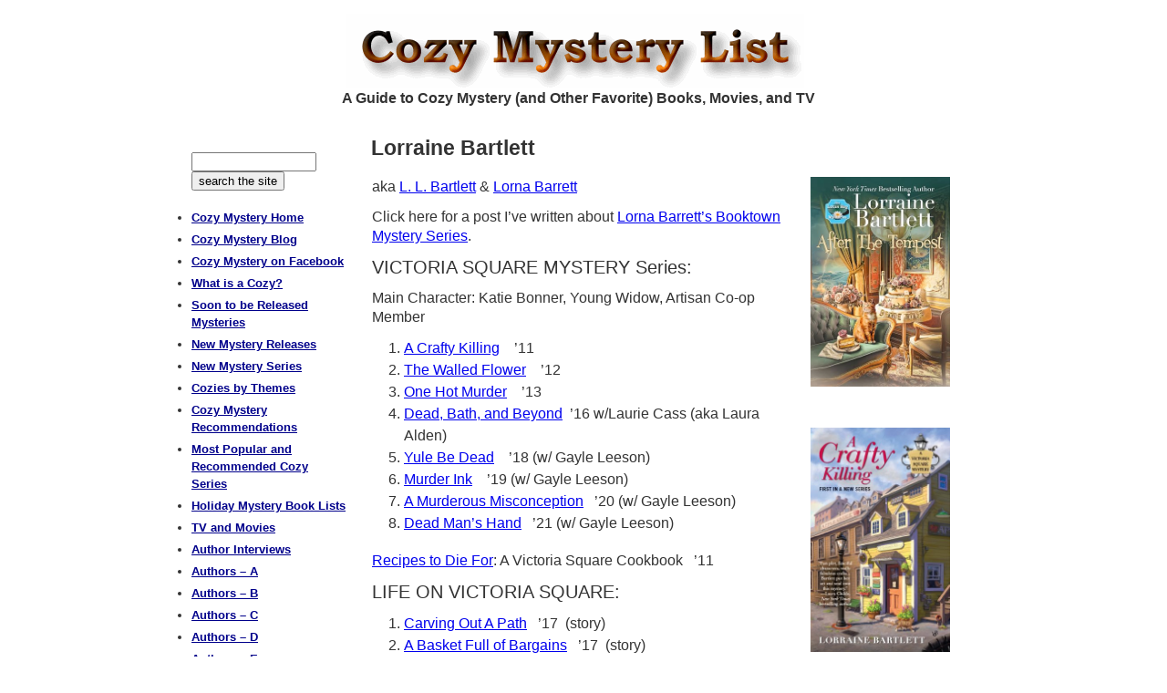

--- FILE ---
content_type: text/html; charset=UTF-8
request_url: https://cozy-mystery.com/lorraine-bartlett.html
body_size: 12842
content:
<!DOCTYPE html>
<html lang="en-US">
<head >
<meta charset="UTF-8" />
<meta name="description" content="Lorraine Bartlett (aka Lorna Barrett &amp;  L. L. Bartlett)  - bibliography / chronological book list and series" />
<meta name="keywords" content="cozy, cozy mystery, cozy mysteries, lorna barrett book, lorna barrett books, lorna barrett series, lorna barrett book list, lorna barrett bibliography, lorna barrett chronological, lorna barrett mystery, lorna barrett mysteries, lorna barrett mystery book, lorna barrett mystery books, booktown book, booktown books, booktown series, booktown book list, booktown bibliography, booktown chronological, booktown mysteries, booktown mystery, booktown mystery book, booktown mystery books, l.l. bartlett book, l.l. bartlett books, l.l. bartlett series, l.l. bartlett book list, l.l. bartlett bibliography, l.l. bartlett chronological, l.l. bartlett mystery, l.l. bartlett mysteries, l.l. bartlett mystery book, l.l. bartlett mystery books, jeff resnick book, jeff resnick books, jeff resnick series, jeff resnick book list, jeff resnick bibliography, jeff resnick chronological, jeff resnick mysteries, jeff resnick mystery, jeff resnick mystery book, jeff resnick mystery books, victoria square book, victoria square books, victoria square series, victoria square book list, victoria square bibliography, victoria square chronological, victoria square mystery, victoria square mysteries, victoria square mystery book, victoria square mystery books, tales of telenia book, tales of telenia books, tales of telenia series, tales of telenia book list, tales of telenia bibliography, tales of telenia chronological, tales of telenia mystery, tales of telenia mysteries, tales of telenia mystery book, tales of telenia mystery books, amanda shelton book, amanda shelton books, amanda shelton series, amanda shelton book list, amanda shelton bibliography, amanda shelton chronological, amanda shelton mysteries, amanda shelton mystery, amanda shelton mystery book, amanda shelton mystery books, lotus bay book, lotus bay books, lotus bay series, lotus bay book list, lotus bay bibliography, lotus bay chronological, lotus bay mystery, lotus bay mysteries, lotus bay mystery book, lotus bay mystery books, kathy grant book, kathy grant books, kathy grant series, kathy grant book list, kathy grant bibliography, kathy grant chronological, kathy grant mysteries, kathy grant mystery, kathy grant mystery book, kathy grant mystery books, tori cannon book, tori cannon books, tori cannon series, tori cannon book list, tori cannon bibliography, tori cannon chronological, tori cannon mystery, tori cannon mysteries, tori cannon mystery book, tori cannon mystery books, lorraine bartlett book, lorraine bartlett books, lorraine bartlett series, lorraine bartlett book list, lorraine bartlett bibliography, lorraine bartlett chronological, lorraine bartlett mystery, lorraine bartlett mysteries, lorraine bartlett mystery book, lorraine bartlett mystery books" />
<meta name="viewport" content="width=device-width, initial-scale=1" />
<meta name="viewport" content="width=device-width, initial-scale=1.0" id="dynamik-viewport"/>
<title>Lorraine Bartlett | Cozy Mystery List</title>
<meta name='robots' content='max-image-preview:large' />
	<style>img:is([sizes="auto" i], [sizes^="auto," i]) { contain-intrinsic-size: 3000px 1500px }</style>
	<link rel='dns-prefetch' href='//stats.wp.com' />
<link rel="alternate" type="application/rss+xml" title="Cozy Mystery List &raquo; Feed" href="https://cozy-mystery.com/feed/" />
<link rel="alternate" type="application/rss+xml" title="Cozy Mystery List &raquo; Comments Feed" href="https://cozy-mystery.com/comments/feed/" />
<link rel="canonical" href="https://cozy-mystery.com/lorraine-bartlett.html" />
<script type="text/javascript">
/* <![CDATA[ */
window._wpemojiSettings = {"baseUrl":"https:\/\/s.w.org\/images\/core\/emoji\/16.0.1\/72x72\/","ext":".png","svgUrl":"https:\/\/s.w.org\/images\/core\/emoji\/16.0.1\/svg\/","svgExt":".svg","source":{"concatemoji":"https:\/\/cozy-mystery.com\/wp-includes\/js\/wp-emoji-release.min.js?ver=6.8.3"}};
/*! This file is auto-generated */
!function(s,n){var o,i,e;function c(e){try{var t={supportTests:e,timestamp:(new Date).valueOf()};sessionStorage.setItem(o,JSON.stringify(t))}catch(e){}}function p(e,t,n){e.clearRect(0,0,e.canvas.width,e.canvas.height),e.fillText(t,0,0);var t=new Uint32Array(e.getImageData(0,0,e.canvas.width,e.canvas.height).data),a=(e.clearRect(0,0,e.canvas.width,e.canvas.height),e.fillText(n,0,0),new Uint32Array(e.getImageData(0,0,e.canvas.width,e.canvas.height).data));return t.every(function(e,t){return e===a[t]})}function u(e,t){e.clearRect(0,0,e.canvas.width,e.canvas.height),e.fillText(t,0,0);for(var n=e.getImageData(16,16,1,1),a=0;a<n.data.length;a++)if(0!==n.data[a])return!1;return!0}function f(e,t,n,a){switch(t){case"flag":return n(e,"\ud83c\udff3\ufe0f\u200d\u26a7\ufe0f","\ud83c\udff3\ufe0f\u200b\u26a7\ufe0f")?!1:!n(e,"\ud83c\udde8\ud83c\uddf6","\ud83c\udde8\u200b\ud83c\uddf6")&&!n(e,"\ud83c\udff4\udb40\udc67\udb40\udc62\udb40\udc65\udb40\udc6e\udb40\udc67\udb40\udc7f","\ud83c\udff4\u200b\udb40\udc67\u200b\udb40\udc62\u200b\udb40\udc65\u200b\udb40\udc6e\u200b\udb40\udc67\u200b\udb40\udc7f");case"emoji":return!a(e,"\ud83e\udedf")}return!1}function g(e,t,n,a){var r="undefined"!=typeof WorkerGlobalScope&&self instanceof WorkerGlobalScope?new OffscreenCanvas(300,150):s.createElement("canvas"),o=r.getContext("2d",{willReadFrequently:!0}),i=(o.textBaseline="top",o.font="600 32px Arial",{});return e.forEach(function(e){i[e]=t(o,e,n,a)}),i}function t(e){var t=s.createElement("script");t.src=e,t.defer=!0,s.head.appendChild(t)}"undefined"!=typeof Promise&&(o="wpEmojiSettingsSupports",i=["flag","emoji"],n.supports={everything:!0,everythingExceptFlag:!0},e=new Promise(function(e){s.addEventListener("DOMContentLoaded",e,{once:!0})}),new Promise(function(t){var n=function(){try{var e=JSON.parse(sessionStorage.getItem(o));if("object"==typeof e&&"number"==typeof e.timestamp&&(new Date).valueOf()<e.timestamp+604800&&"object"==typeof e.supportTests)return e.supportTests}catch(e){}return null}();if(!n){if("undefined"!=typeof Worker&&"undefined"!=typeof OffscreenCanvas&&"undefined"!=typeof URL&&URL.createObjectURL&&"undefined"!=typeof Blob)try{var e="postMessage("+g.toString()+"("+[JSON.stringify(i),f.toString(),p.toString(),u.toString()].join(",")+"));",a=new Blob([e],{type:"text/javascript"}),r=new Worker(URL.createObjectURL(a),{name:"wpTestEmojiSupports"});return void(r.onmessage=function(e){c(n=e.data),r.terminate(),t(n)})}catch(e){}c(n=g(i,f,p,u))}t(n)}).then(function(e){for(var t in e)n.supports[t]=e[t],n.supports.everything=n.supports.everything&&n.supports[t],"flag"!==t&&(n.supports.everythingExceptFlag=n.supports.everythingExceptFlag&&n.supports[t]);n.supports.everythingExceptFlag=n.supports.everythingExceptFlag&&!n.supports.flag,n.DOMReady=!1,n.readyCallback=function(){n.DOMReady=!0}}).then(function(){return e}).then(function(){var e;n.supports.everything||(n.readyCallback(),(e=n.source||{}).concatemoji?t(e.concatemoji):e.wpemoji&&e.twemoji&&(t(e.twemoji),t(e.wpemoji)))}))}((window,document),window._wpemojiSettings);
/* ]]> */
</script>

<link rel='stylesheet' id='dynamik_minified_stylesheet-css' href='https://cozy-mystery.com/wp-content/uploads/dynamik-gen/theme/dynamik-min.css?ver=1760035530' type='text/css' media='all' />
<style id='wp-emoji-styles-inline-css' type='text/css'>

	img.wp-smiley, img.emoji {
		display: inline !important;
		border: none !important;
		box-shadow: none !important;
		height: 1em !important;
		width: 1em !important;
		margin: 0 0.07em !important;
		vertical-align: -0.1em !important;
		background: none !important;
		padding: 0 !important;
	}
</style>
<link rel='stylesheet' id='wp-block-library-css' href='https://cozy-mystery.com/wp-includes/css/dist/block-library/style.min.css?ver=6.8.3' type='text/css' media='all' />
<style id='classic-theme-styles-inline-css' type='text/css'>
/*! This file is auto-generated */
.wp-block-button__link{color:#fff;background-color:#32373c;border-radius:9999px;box-shadow:none;text-decoration:none;padding:calc(.667em + 2px) calc(1.333em + 2px);font-size:1.125em}.wp-block-file__button{background:#32373c;color:#fff;text-decoration:none}
</style>
<link rel='stylesheet' id='mediaelement-css' href='https://cozy-mystery.com/wp-includes/js/mediaelement/mediaelementplayer-legacy.min.css?ver=4.2.17' type='text/css' media='all' />
<link rel='stylesheet' id='wp-mediaelement-css' href='https://cozy-mystery.com/wp-includes/js/mediaelement/wp-mediaelement.min.css?ver=6.8.3' type='text/css' media='all' />
<style id='jetpack-sharing-buttons-style-inline-css' type='text/css'>
.jetpack-sharing-buttons__services-list{display:flex;flex-direction:row;flex-wrap:wrap;gap:0;list-style-type:none;margin:5px;padding:0}.jetpack-sharing-buttons__services-list.has-small-icon-size{font-size:12px}.jetpack-sharing-buttons__services-list.has-normal-icon-size{font-size:16px}.jetpack-sharing-buttons__services-list.has-large-icon-size{font-size:24px}.jetpack-sharing-buttons__services-list.has-huge-icon-size{font-size:36px}@media print{.jetpack-sharing-buttons__services-list{display:none!important}}.editor-styles-wrapper .wp-block-jetpack-sharing-buttons{gap:0;padding-inline-start:0}ul.jetpack-sharing-buttons__services-list.has-background{padding:1.25em 2.375em}
</style>
<style id='global-styles-inline-css' type='text/css'>
:root{--wp--preset--aspect-ratio--square: 1;--wp--preset--aspect-ratio--4-3: 4/3;--wp--preset--aspect-ratio--3-4: 3/4;--wp--preset--aspect-ratio--3-2: 3/2;--wp--preset--aspect-ratio--2-3: 2/3;--wp--preset--aspect-ratio--16-9: 16/9;--wp--preset--aspect-ratio--9-16: 9/16;--wp--preset--color--black: #000000;--wp--preset--color--cyan-bluish-gray: #abb8c3;--wp--preset--color--white: #ffffff;--wp--preset--color--pale-pink: #f78da7;--wp--preset--color--vivid-red: #cf2e2e;--wp--preset--color--luminous-vivid-orange: #ff6900;--wp--preset--color--luminous-vivid-amber: #fcb900;--wp--preset--color--light-green-cyan: #7bdcb5;--wp--preset--color--vivid-green-cyan: #00d084;--wp--preset--color--pale-cyan-blue: #8ed1fc;--wp--preset--color--vivid-cyan-blue: #0693e3;--wp--preset--color--vivid-purple: #9b51e0;--wp--preset--gradient--vivid-cyan-blue-to-vivid-purple: linear-gradient(135deg,rgba(6,147,227,1) 0%,rgb(155,81,224) 100%);--wp--preset--gradient--light-green-cyan-to-vivid-green-cyan: linear-gradient(135deg,rgb(122,220,180) 0%,rgb(0,208,130) 100%);--wp--preset--gradient--luminous-vivid-amber-to-luminous-vivid-orange: linear-gradient(135deg,rgba(252,185,0,1) 0%,rgba(255,105,0,1) 100%);--wp--preset--gradient--luminous-vivid-orange-to-vivid-red: linear-gradient(135deg,rgba(255,105,0,1) 0%,rgb(207,46,46) 100%);--wp--preset--gradient--very-light-gray-to-cyan-bluish-gray: linear-gradient(135deg,rgb(238,238,238) 0%,rgb(169,184,195) 100%);--wp--preset--gradient--cool-to-warm-spectrum: linear-gradient(135deg,rgb(74,234,220) 0%,rgb(151,120,209) 20%,rgb(207,42,186) 40%,rgb(238,44,130) 60%,rgb(251,105,98) 80%,rgb(254,248,76) 100%);--wp--preset--gradient--blush-light-purple: linear-gradient(135deg,rgb(255,206,236) 0%,rgb(152,150,240) 100%);--wp--preset--gradient--blush-bordeaux: linear-gradient(135deg,rgb(254,205,165) 0%,rgb(254,45,45) 50%,rgb(107,0,62) 100%);--wp--preset--gradient--luminous-dusk: linear-gradient(135deg,rgb(255,203,112) 0%,rgb(199,81,192) 50%,rgb(65,88,208) 100%);--wp--preset--gradient--pale-ocean: linear-gradient(135deg,rgb(255,245,203) 0%,rgb(182,227,212) 50%,rgb(51,167,181) 100%);--wp--preset--gradient--electric-grass: linear-gradient(135deg,rgb(202,248,128) 0%,rgb(113,206,126) 100%);--wp--preset--gradient--midnight: linear-gradient(135deg,rgb(2,3,129) 0%,rgb(40,116,252) 100%);--wp--preset--font-size--small: 13px;--wp--preset--font-size--medium: 20px;--wp--preset--font-size--large: 36px;--wp--preset--font-size--x-large: 42px;--wp--preset--spacing--20: 0.44rem;--wp--preset--spacing--30: 0.67rem;--wp--preset--spacing--40: 1rem;--wp--preset--spacing--50: 1.5rem;--wp--preset--spacing--60: 2.25rem;--wp--preset--spacing--70: 3.38rem;--wp--preset--spacing--80: 5.06rem;--wp--preset--shadow--natural: 6px 6px 9px rgba(0, 0, 0, 0.2);--wp--preset--shadow--deep: 12px 12px 50px rgba(0, 0, 0, 0.4);--wp--preset--shadow--sharp: 6px 6px 0px rgba(0, 0, 0, 0.2);--wp--preset--shadow--outlined: 6px 6px 0px -3px rgba(255, 255, 255, 1), 6px 6px rgba(0, 0, 0, 1);--wp--preset--shadow--crisp: 6px 6px 0px rgba(0, 0, 0, 1);}:where(.is-layout-flex){gap: 0.5em;}:where(.is-layout-grid){gap: 0.5em;}body .is-layout-flex{display: flex;}.is-layout-flex{flex-wrap: wrap;align-items: center;}.is-layout-flex > :is(*, div){margin: 0;}body .is-layout-grid{display: grid;}.is-layout-grid > :is(*, div){margin: 0;}:where(.wp-block-columns.is-layout-flex){gap: 2em;}:where(.wp-block-columns.is-layout-grid){gap: 2em;}:where(.wp-block-post-template.is-layout-flex){gap: 1.25em;}:where(.wp-block-post-template.is-layout-grid){gap: 1.25em;}.has-black-color{color: var(--wp--preset--color--black) !important;}.has-cyan-bluish-gray-color{color: var(--wp--preset--color--cyan-bluish-gray) !important;}.has-white-color{color: var(--wp--preset--color--white) !important;}.has-pale-pink-color{color: var(--wp--preset--color--pale-pink) !important;}.has-vivid-red-color{color: var(--wp--preset--color--vivid-red) !important;}.has-luminous-vivid-orange-color{color: var(--wp--preset--color--luminous-vivid-orange) !important;}.has-luminous-vivid-amber-color{color: var(--wp--preset--color--luminous-vivid-amber) !important;}.has-light-green-cyan-color{color: var(--wp--preset--color--light-green-cyan) !important;}.has-vivid-green-cyan-color{color: var(--wp--preset--color--vivid-green-cyan) !important;}.has-pale-cyan-blue-color{color: var(--wp--preset--color--pale-cyan-blue) !important;}.has-vivid-cyan-blue-color{color: var(--wp--preset--color--vivid-cyan-blue) !important;}.has-vivid-purple-color{color: var(--wp--preset--color--vivid-purple) !important;}.has-black-background-color{background-color: var(--wp--preset--color--black) !important;}.has-cyan-bluish-gray-background-color{background-color: var(--wp--preset--color--cyan-bluish-gray) !important;}.has-white-background-color{background-color: var(--wp--preset--color--white) !important;}.has-pale-pink-background-color{background-color: var(--wp--preset--color--pale-pink) !important;}.has-vivid-red-background-color{background-color: var(--wp--preset--color--vivid-red) !important;}.has-luminous-vivid-orange-background-color{background-color: var(--wp--preset--color--luminous-vivid-orange) !important;}.has-luminous-vivid-amber-background-color{background-color: var(--wp--preset--color--luminous-vivid-amber) !important;}.has-light-green-cyan-background-color{background-color: var(--wp--preset--color--light-green-cyan) !important;}.has-vivid-green-cyan-background-color{background-color: var(--wp--preset--color--vivid-green-cyan) !important;}.has-pale-cyan-blue-background-color{background-color: var(--wp--preset--color--pale-cyan-blue) !important;}.has-vivid-cyan-blue-background-color{background-color: var(--wp--preset--color--vivid-cyan-blue) !important;}.has-vivid-purple-background-color{background-color: var(--wp--preset--color--vivid-purple) !important;}.has-black-border-color{border-color: var(--wp--preset--color--black) !important;}.has-cyan-bluish-gray-border-color{border-color: var(--wp--preset--color--cyan-bluish-gray) !important;}.has-white-border-color{border-color: var(--wp--preset--color--white) !important;}.has-pale-pink-border-color{border-color: var(--wp--preset--color--pale-pink) !important;}.has-vivid-red-border-color{border-color: var(--wp--preset--color--vivid-red) !important;}.has-luminous-vivid-orange-border-color{border-color: var(--wp--preset--color--luminous-vivid-orange) !important;}.has-luminous-vivid-amber-border-color{border-color: var(--wp--preset--color--luminous-vivid-amber) !important;}.has-light-green-cyan-border-color{border-color: var(--wp--preset--color--light-green-cyan) !important;}.has-vivid-green-cyan-border-color{border-color: var(--wp--preset--color--vivid-green-cyan) !important;}.has-pale-cyan-blue-border-color{border-color: var(--wp--preset--color--pale-cyan-blue) !important;}.has-vivid-cyan-blue-border-color{border-color: var(--wp--preset--color--vivid-cyan-blue) !important;}.has-vivid-purple-border-color{border-color: var(--wp--preset--color--vivid-purple) !important;}.has-vivid-cyan-blue-to-vivid-purple-gradient-background{background: var(--wp--preset--gradient--vivid-cyan-blue-to-vivid-purple) !important;}.has-light-green-cyan-to-vivid-green-cyan-gradient-background{background: var(--wp--preset--gradient--light-green-cyan-to-vivid-green-cyan) !important;}.has-luminous-vivid-amber-to-luminous-vivid-orange-gradient-background{background: var(--wp--preset--gradient--luminous-vivid-amber-to-luminous-vivid-orange) !important;}.has-luminous-vivid-orange-to-vivid-red-gradient-background{background: var(--wp--preset--gradient--luminous-vivid-orange-to-vivid-red) !important;}.has-very-light-gray-to-cyan-bluish-gray-gradient-background{background: var(--wp--preset--gradient--very-light-gray-to-cyan-bluish-gray) !important;}.has-cool-to-warm-spectrum-gradient-background{background: var(--wp--preset--gradient--cool-to-warm-spectrum) !important;}.has-blush-light-purple-gradient-background{background: var(--wp--preset--gradient--blush-light-purple) !important;}.has-blush-bordeaux-gradient-background{background: var(--wp--preset--gradient--blush-bordeaux) !important;}.has-luminous-dusk-gradient-background{background: var(--wp--preset--gradient--luminous-dusk) !important;}.has-pale-ocean-gradient-background{background: var(--wp--preset--gradient--pale-ocean) !important;}.has-electric-grass-gradient-background{background: var(--wp--preset--gradient--electric-grass) !important;}.has-midnight-gradient-background{background: var(--wp--preset--gradient--midnight) !important;}.has-small-font-size{font-size: var(--wp--preset--font-size--small) !important;}.has-medium-font-size{font-size: var(--wp--preset--font-size--medium) !important;}.has-large-font-size{font-size: var(--wp--preset--font-size--large) !important;}.has-x-large-font-size{font-size: var(--wp--preset--font-size--x-large) !important;}
:where(.wp-block-post-template.is-layout-flex){gap: 1.25em;}:where(.wp-block-post-template.is-layout-grid){gap: 1.25em;}
:where(.wp-block-columns.is-layout-flex){gap: 2em;}:where(.wp-block-columns.is-layout-grid){gap: 2em;}
:root :where(.wp-block-pullquote){font-size: 1.5em;line-height: 1.6;}
</style>
<link rel='stylesheet' id='hamburger.css-css' href='https://cozy-mystery.com/wp-content/plugins/wp-responsive-menu/assets/css/wpr-hamburger.css?ver=3.2.1' type='text/css' media='all' />
<link rel='stylesheet' id='wprmenu.css-css' href='https://cozy-mystery.com/wp-content/plugins/wp-responsive-menu/assets/css/wprmenu.css?ver=3.2.1' type='text/css' media='all' />
<style id='wprmenu.css-inline-css' type='text/css'>
@media only screen and ( max-width: 850px ) {html body div.wprm-wrapper {overflow: scroll;}html body div.wprm-overlay{ background: rgb(0,0,0) }#wprmenu_bar {background-image: url();background-size: cover ;background-repeat: repeat;}#wprmenu_bar {background-color: #0D0D0D;}html body div#mg-wprm-wrap .wpr_submit .icon.icon-search {color: #FFFFFF;}#wprmenu_bar .menu_title,#wprmenu_bar .wprmenu_icon_menu,#wprmenu_bar .menu_title a {color: #F2F2F2;}#wprmenu_bar .menu_title a {font-size: 16px;font-weight: normal;}#mg-wprm-wrap li.menu-item a {font-size: 14px;text-transform: uppercase;font-weight: bold;}#mg-wprm-wrap li.menu-item-has-children ul.sub-menu a {font-size: 15px;text-transform: uppercase;font-weight: bold;}#mg-wprm-wrap li.current-menu-item > a {background: #d53f3f;}#mg-wprm-wrap li.current-menu-item > a,#mg-wprm-wrap li.current-menu-item span.wprmenu_icon{color: #FFFFFF !important;}#mg-wprm-wrap {background-color: #2E2E2E;}.cbp-spmenu-push-toright,.cbp-spmenu-push-toright .mm-slideout {left: 50% ;}.cbp-spmenu-push-toleft {left: -50% ;}#mg-wprm-wrap.cbp-spmenu-right,#mg-wprm-wrap.cbp-spmenu-left,#mg-wprm-wrap.cbp-spmenu-right.custom,#mg-wprm-wrap.cbp-spmenu-left.custom,.cbp-spmenu-vertical {width: 50%;max-width: 400px;}#mg-wprm-wrap ul#wprmenu_menu_ul li.menu-item a,div#mg-wprm-wrap ul li span.wprmenu_icon {color: #ffffff;}#mg-wprm-wrap ul#wprmenu_menu_ul li.menu-item:valid ~ a{color: #FFFFFF;}#mg-wprm-wrap ul#wprmenu_menu_ul li.menu-item a:hover {background: #d53f3f;color: #ffffff !important;}div#mg-wprm-wrap ul>li:hover>span.wprmenu_icon {color: #ffffff !important;}.wprmenu_bar .hamburger-inner,.wprmenu_bar .hamburger-inner::before,.wprmenu_bar .hamburger-inner::after {background: #FFFFFF;}.wprmenu_bar .hamburger:hover .hamburger-inner,.wprmenu_bar .hamburger:hover .hamburger-inner::before,.wprmenu_bar .hamburger:hover .hamburger-inner::after {background: #FFFFFF;}div.wprmenu_bar div.hamburger{padding-right: 6px !important;}#wprmenu_menu.left {width:50%;left: -50%;right: auto;}#wprmenu_menu.right {width:50%;right: -50%;left: auto;}html body div#wprmenu_bar {height : 42px;}#mg-wprm-wrap.cbp-spmenu-left,#mg-wprm-wrap.cbp-spmenu-right,#mg-widgetmenu-wrap.cbp-spmenu-widget-left,#mg-widgetmenu-wrap.cbp-spmenu-widget-right {top: 42px !important;}.wprmenu_bar .hamburger {float: left;}.wprmenu_bar #custom_menu_icon.hamburger {top: 0px;left: 0px;float: left !important;background-color: #CCCCCC;}.wpr_custom_menu #custom_menu_icon {display: block;}html { padding-top: 42px !important; }#wprmenu_bar,#mg-wprm-wrap { display: block; }div#wpadminbar { position: fixed; }}
</style>
<link rel='stylesheet' id='wpr_icons-css' href='https://cozy-mystery.com/wp-content/plugins/wp-responsive-menu/inc/assets/icons/wpr-icons.css?ver=3.2.1' type='text/css' media='all' />
<script type="text/javascript" src="https://cozy-mystery.com/wp-includes/js/jquery/jquery.min.js?ver=3.7.1" id="jquery-core-js"></script>
<script type="text/javascript" src="https://cozy-mystery.com/wp-includes/js/jquery/jquery-migrate.min.js?ver=3.4.1" id="jquery-migrate-js"></script>
<script type="text/javascript" src="https://cozy-mystery.com/wp-content/plugins/wp-responsive-menu/assets/js/modernizr.custom.js?ver=3.2.1" id="modernizr-js"></script>
<script type="text/javascript" src="https://cozy-mystery.com/wp-content/plugins/wp-responsive-menu/assets/js/touchSwipe.js?ver=3.2.1" id="touchSwipe-js"></script>
<script type="text/javascript" id="wprmenu.js-js-extra">
/* <![CDATA[ */
var wprmenu = {"zooming":"yes","from_width":"850","push_width":"400","menu_width":"50","parent_click":"yes","swipe":"no","enable_overlay":"1","wprmenuDemoId":""};
/* ]]> */
</script>
<script type="text/javascript" src="https://cozy-mystery.com/wp-content/plugins/wp-responsive-menu/assets/js/wprmenu.js?ver=3.2.1" id="wprmenu.js-js"></script>
<link rel="https://api.w.org/" href="https://cozy-mystery.com/wp-json/" /><link rel="alternate" title="JSON" type="application/json" href="https://cozy-mystery.com/wp-json/wp/v2/pages/700" /><link rel="EditURI" type="application/rsd+xml" title="RSD" href="https://cozy-mystery.com/xmlrpc.php?rsd" />
<link rel="alternate" title="oEmbed (JSON)" type="application/json+oembed" href="https://cozy-mystery.com/wp-json/oembed/1.0/embed?url=https%3A%2F%2Fcozy-mystery.com%2Florraine-bartlett.html" />
<link rel="alternate" title="oEmbed (XML)" type="text/xml+oembed" href="https://cozy-mystery.com/wp-json/oembed/1.0/embed?url=https%3A%2F%2Fcozy-mystery.com%2Florraine-bartlett.html&#038;format=xml" />
	<style>img#wpstats{display:none}</style>
		<link rel="icon" href="https://cozy-mystery.com/wp-content/uploads/dynamik-gen/theme/images/favicon.ico" />
<meta name="msapplication-config" content="none"/>
<!-- Global site tag (gtag.js) - Google Analytics -->
<script async src="https://www.googletagmanager.com/gtag/js?id=UA-435499-11"></script>
<script>
  window.dataLayer = window.dataLayer || [];
  function gtag(){dataLayer.push(arguments);}
  gtag('js', new Date());

  gtag('config', 'UA-435499-11');
</script>
<!-- Google tag (gtag.js) -->
<script async src="https://www.googletagmanager.com/gtag/js?id=G-0EK93Z4WMF"></script>
<script>
  window.dataLayer = window.dataLayer || [];
  function gtag(){dataLayer.push(arguments);}
  gtag('js', new Date());

  gtag('config', 'G-0EK93Z4WMF');
</script>
<script src="//inc.freefind.com/inc/ffse-overlay.min.js" async></script>		<style type="text/css" id="wp-custom-css">
			/*
You can add your own CSS here.

Click the help icon above to learn more.
*/		</style>
		</head>
<body class="wp-singular page-template-default page page-id-700 wp-theme-genesis wp-child-theme-dynamik-gen header-image header-full-width sidebar-content genesis-breadcrumbs-hidden unknown-os ie11 override" itemscope itemtype="https://schema.org/WebPage"><div class="site-container"><header class="site-header" itemscope itemtype="https://schema.org/WPHeader"><div class="wrap"><div class="title-area"><p class="site-title" itemprop="headline"><a href="https://cozy-mystery.com/">Cozy Mystery List</a></p><p class="site-description" itemprop="description">A Guide to Cozy Mystery (and Other Favorite) Books, Movies, and TV</p></div></div></header><h2 style=" margin: 0; margin-right: 12px;padding: 0px 0px 0; color: #333333; font-family: Arial, sans-serif; font-size: 16px; text-align: center; font-weight: bold;">A Guide to Cozy Mystery (and Other Favorite) Books, Movies, and TV</h2>
<div class="site-inner"><div class="content-sidebar-wrap"><main class="content"><article class="post-700 page type-page status-publish entry override" aria-label="Lorraine Bartlett" itemscope itemtype="https://schema.org/CreativeWork"><header class="entry-header"><h1 class="entry-title" itemprop="headline">Lorraine Bartlett</h1>
</header><div class="entry-content" itemprop="text"><table style="height: 0px;" width="100%" cellpadding="8">
<tbody>
<tr>
<td style="vertical-align: top;" scope="col">
<p>aka <a href="https://cozy-mystery.com/L.-L.-Bartlett.html">L. L. Bartlett</a> &amp; <a href="https://cozy-mystery.com/Lorna-Barrett.html">Lorna Barrett</a> </p>
<p>Click here for a post I’ve written about <a href="https://cozy-mystery.com/blog/lorna-barrett-booktown-mystery-series.html">Lorna Barrett&#8217;s Booktown Mystery Series</a>.</p>
<h4>VICTORIA SQUARE MYSTERY Series:</h4>
<p>Main Character: Katie Bonner, Young Widow, Artisan Co-op Member</p>
<ol>
<li><a href="http://www.amazon.com/exec/obidos/ASIN/0425239853/httpwwwmarkes-20">A Crafty Killing</a>    &#8217;11</li>
<li><a href="http://www.amazon.com/exec/obidos/ASIN/0425246167/httpwwwmarkes-20">The Walled Flower</a>    &#8217;12</li>
<li><a href="http://www.amazon.com/exec/obidos/ASIN/042525190X/httpwwwmarkes-20">One Hot Murder</a>    &#8217;13</li>
<li><a href="http://www.amazon.com/exec/obidos/ASIN/B01CZCW3K0/httpwwwmarkes-20">Dead, Bath, and Beyond</a>  ’16 w/Laurie Cass (aka Laura Alden)</li>
<li><a href="https://www.amazon.com/Yule-Dead-Victoria-Square-Mystery-ebook/dp/B07BD22MJ6/ref=as_li_ss_tl?_encoding=UTF8&amp;qid=1523116857&amp;sr=1-1&amp;linkCode=ll1&amp;tag=httpwwwmarkes-20&amp;linkId=0db08ff9922af227548550435ed72229">Yule Be Dead</a>    &#8217;18 (w/ Gayle Leeson)</li>
<li><a href="https://www.amazon.com/Murder-Victoria-Square-Mystery-Book-ebook/dp/B07QDK2DL8/ref=as_li_ss_tl?keywords=mURDER+INK+BARTLETT&amp;qid=1559328489&amp;s=digital-text&amp;sr=1-1&amp;linkCode=ll1&amp;tag=httpwwwmarkes-20&amp;linkId=a0d0a64e893706a9d7047c9cf8a76668&amp;language=en_US">Murder Ink</a>    &#8217;19 (w/ Gayle Leeson)</li>
<li><a href="https://amzn.to/33ZoRuD">A Murderous Misconception</a>   &#8217;20 (w/ Gayle Leeson)</li>
<li><a href="https://amzn.to/2JAIGCE">Dead Man&#8217;s Hand</a>   &#8217;21 (w/ Gayle Leeson)</li>
</ol>
<p><a href="http://www.amazon.com/exec/obidos/ASIN/1466293683/httpwwwmarkes-20">Recipes to Die For</a>: A Victoria Square Cookbook   &#8217;11</p>
<h4>LIFE ON VICTORIA SQUARE:</h4>
<ol>
<li><a href="https://www.amazon.com/Carving-Out-Path-Companion-Mysteries-ebook/dp/B06XFK4YRD/ref=as_li_ss_tl?s=digital-text&amp;ie=UTF8&amp;qid=1491593528&amp;sr=1-1&amp;keywords=Carving+Out+A+Path&amp;linkCode=ll1&amp;tag=httpwwwmarkes-20&amp;linkId=17bee296ec6ad750fc5c7e649756049b">Carving Out A Path</a>   &#8217;17  (story)</li>
<li><a href="https://www.amazon.com/exec/obidos/ASIN/B071R5XGQM/httpwwwmarkes-20">A Basket Full of Bargains</a>   &#8217;17  (story)</li>
<li><a href="https://www.amazon.com/Broken-Teacup-Companion-Victoria-Mysteries-ebook/dp/B0721F7SK9/ref=as_li_ss_tl?s=digital-text&amp;ie=UTF8&amp;qid=1506721208&amp;sr=1-1&amp;keywords=The+Broken+Teacup:+A+Companion+Story+of+the+Victoria+Square+Mysteries&amp;linkCode=ll1&amp;tag=httpwwwmarkes-20&amp;linkId=34fd246f6e3974fc81c6c0646571dfdb">The Broken Teacup</a>    &#8217;17 (story)</li>
<li><a href="http://amzn.to/2AKAfh5">It&#8217;s Tutu Much</a>   &#8217;18 (story)</li>
<li><a href="https://www.amazon.com/Reluctant-Bride-Life-Victoria-Square-ebook/dp/B07K5GD24Y/ref=as_li_ss_tl?s=digital-text&amp;ie=UTF8&amp;qid=1543797417&amp;sr=1-1&amp;keywords=The+Reluctant+Bride+bartlett&amp;linkCode=ll1&amp;tag=httpwwwmarkes-20&amp;linkId=006051800d52c9582b560e87d83d7022&amp;language=en_US">The Reluctant Bride</a>    &#8217;19 (story)</li>
<li><a href="https://amzn.to/31TESj3">Tea&#8217;d Off</a>   &#8217;19 (story)</li>
<li><a href="https://amzn.to/2xkjaeE">A Look Back</a>   &#8217;20 (story)</li>
</ol>
<h4>LOTUS BAY MYSTERY Series:</h4>
<p>Main Characters: Tori Cannon &amp; Kathy Grant, Best Friends, Lotus Bay</p>
<ol>
<li><a href="http://www.amazon.com/exec/obidos/ASIN/B00LZ050EA/httpwwwmarkes-20">Panty Raid</a>     &#8217;14 (prequel story to the series.)</li>
<li><a href="http://www.amazon.com/exec/obidos/ASIN/B00OWE5Q22/httpwwwmarkes-20">With Baited Breath</a>    &#8217;15</li>
<li><a href="https://www.amazon.com/Christmas-Swans-Nest-Cannon-Kathy-mysteries-ebook/dp/B01M19K1B5/ref=as_li_ss_tl?s=digital-text&amp;ie=UTF8&amp;qid=1491591971&amp;sr=1-1&amp;keywords=Christmas+at+Swans+Nest&amp;linkCode=ll1&amp;tag=httpwwwmarkes-20&amp;linkId=3b10f9451710274432431e708cfe2c08">Christmas at Swans Nest</a>    &#8217;16 (story)</li>
<li><a href="https://amzn.to/2JtzvOW">A Reel Catch</a>   &#8217;18</li>
<li><a href="https://www.amazon.com/Best-Swans-Nest-Cookbook-Mysteries-ebook/dp/B07NTDL1RG/ref=as_li_ss_tl?keywords=the+best+from+swans+nest+lorraine+bartlett&amp;qid=1551552784&amp;s=digital-text&amp;sr=1-1-fkmrnull&amp;linkCode=ll1&amp;tag=httpwwwmarkes-20&amp;linkId=19230096076863fcf3fec7549a982885&amp;language=en_US">The Best from Swans Nest</a>    &#8217;19</li>
<li><a href="https://amzn.to/3Tk2lXD">After the Tempest</a>   &#8217;25</li>
</ol>
<h4>STAND ALONES:</h4>
<p><a href="http://www.amazon.com/exec/obidos/ASIN/B003L77O3K/httpwwwmarkes-20"> We&#8217;re So Sorry, Uncle Albert</a>   &#8217;10</p>
<p><a href="http://www.amazon.com/exec/obidos/ASIN/B00OEAT0MQ/httpwwwmarkes-20">A Very Romantic Christmas</a>    &#8217;14 (non-mystery anthology with Shirley Hailstock, Kelly McClymer, &amp; Cynthia B. Pratt)</p>
<h4>COZY CHICKS KITCHEN SERIES:</h4>
<p><a href="http://www.amazon.com/exec/obidos/ASIN/1470199300/httpwwwmarkes-20">The Cozy Chicks Kitchen</a>   ’12 (by Leann Sweeney, Ellery Adams, Maggie Sefton, Lorraine Bartlett, Kate Collins, Heather Webber, &amp; Deb Baker)</p>
<p><a href="http://www.amazon.com/exec/obidos/ASIN/B014OE31SA/httpwwwmarkes-20">Tea Time with the Cozy Chicks</a>   ’15 (by Ellery Adams, Lorraine Bartlett, Duffy Brown, Kate Collins, Mary Kennedy, Mary Jane Maffini, Maggie Sefton, &amp; Leann Sweeney)</p>
<h4>Written as <a href="https://cozy-mystery.com/Lorna-Barrett.html">Lorna Barrett</a>:</h4>
<h4>BOOKTOWN MYSTERY Series:</h4>
<p>Main Characters: Tricia Miles, Owner of Haven&#8217;t Got a Clue Mystery Bookstore, Angelica Preston, Tricia&#8217;s Sister, Miss Marple, Dainty Cat, New Hampshire</p>
<ol>
<li><a href="http://www.amazon.com/exec/obidos/ASIN/0425219585/httpwwwmarkes-20" rel="nofollow">Murder is Binding</a>   &#8217;08</li>
<li><a href="http://www.amazon.com/exec/obidos/ASIN/0425226417/httpwwwmarkes-20">Bookmarked for Death</a>    &#8217;09</li>
<li><a href="http://www.amazon.com/exec/obidos/ASIN/0425231194/httpwwwmarkes-20"> Bookplate Special</a>     &#8217;09</li>
<li><a href="http://www.amazon.com/exec/obidos/ASIN/0425236013/httpwwwmarkes-20">Chapter and Hearse</a>    &#8217;10</li>
<li><a href="http://www.amazon.com/exec/obidos/ASIN/0425241866/httpwwwmarkes-20"> Sentenced to Death</a>    &#8217;11</li>
<li><a href="http://www.amazon.com/exec/obidos/ASIN/0425262731/httpwwwmarkes-20">Murder on the Half Shelf</a>    &#8217;12</li>
<li><a href="http://www.amazon.com/exec/obidos/ASIN/0425252221/httpwwwmarkes-20">Not the Killing Type</a>    &#8217;13</li>
<li><a href="http://www.amazon.com/exec/obidos/ASIN/0425252574/httpwwwmarkes-20">Book Clubbed</a>    &#8217;14</li>
<li><a href="http://www.amazon.com/exec/obidos/ASIN/B00OQS4E40/httpwwwmarkes-20"> A Fatal Chapter</a>     &#8217;15</li>
<li><a href="http://www.amazon.com/dp/B016VRFUDC/?tag=httpwwwmarkes-20">Title Wave</a>    &#8217;16</li>
<li><a href="http://www.amazon.com/exec/obidos/ASIN/B01MA58VW8/httpwwwmarkes-20">A Just Clause</a>   ’17</li>
<li><a href="http://amzn.to/2EMMEDz">Poisoned Pages</a>   &#8217;18</li>
<li><a href="https://amzn.to/2L0RL5K">A Killer Edition</a>   &#8217;19</li>
<li><a href="https://amzn.to/3jrAwcT">Handbook for Homicide</a>   &#8217;20</li>
<li><a href="https://amzn.to/34YH64X">A Deadly Deletion</a>   &#8217;21</li>
<li><a href="https://amzn.to/319m5Wi">Clause of Death</a>   &#8217;22</li>
<li><a href="https://amzn.to/3oOkK3o">A Questionable Character</a>   &#8217;23</li>
<li><a href="https://amzn.to/3QYLDeT">A Controversial Cover</a>   &#8217;24</li>
</ol>
<p><a href="http://www.amazon.com/exec/obidos/ASIN/0425263630/httpwwwmarkes-20"> Murder in Three Volumes</a>    &#8217;12  (This will include the first three mystery books in the Booktown Mystery Series.)</p>
<h4>Written as <a href="https://cozy-mystery.com/L.-L.-Bartlett.html">L. L. Bartlett</a>:</h4>
<h4>JEFF RESNICK MYSTERY Series:</h4>
<p>Main Character: Jeff Resnick, Insurance Investigator, Mugging Victim who now has a &#8220;sixth sense&#8221; gift &amp; Richard, Jeff&#8217;s brother</p>
<ol>
<li><a href="http://www.amazon.com/exec/obidos/ASIN/1456555456/httpwwwmarkes-20" rel="nofollow"> Murder on the Mind</a>     &#8217;06</li>
<li><a href="http://www.amazon.com/exec/obidos/ASIN/1461010985/httpwwwmarkes-20" rel="nofollow"> Dead in Red</a>    &#8217;08</li>
<li><a href="http://www.amazon.com/exec/obidos/ASIN/1479205249/httpwwwmarkes-20"> Room at the Inn</a>    &#8217;12</li>
<li><a href="http://www.amazon.com/exec/obidos/ASIN/1456487434/httpwwwmarkes-20"> Cheated by Death</a>   &#8217;10</li>
<li><a href="http://www.amazon.com/exec/obidos/ASIN/1461010969/httpwwwmarkes-20"> Bound by Suggestion</a>    &#8217;11</li>
<li><a href="http://www.amazon.com/exec/obidos/ASIN/1890520357/httpwwwmarkes-20"> Dark Waters</a>    &#8217;13</li>
<li><a href="https://www.amazon.com/Shattered-Spirits-Jeff-Resnick-Mysteries-ebook/dp/B01GVF1E02?ie=UTF8&amp;tag=httpwwwmarkes-20">Shattered Spirits</a>    &#8217;16</li>
</ol>
<p><a href="http://www.amazon.com/exec/obidos/ASIN/B0065QABJ8/httpwwwmarkes-20"> When the Spirit Moves You</a>     (Novelette)</p>
<p><a href="http://www.amazon.com/exec/obidos/ASIN/B003U4WB7I/httpwwwmarkes-20">Bah! Humbug</a>    &#8217;10  (short story after book #5)</p>
<p><a href="http://www.amazon.com/exec/obidos/ASIN/B003I84LYW/httpwwwmarkes-20">Cold Case</a>    &#8217;10 (the 1st chapter in Bound by Suggestion) </p>
<p><a href="http://www.amazon.com/exec/obidos/ASIN/B00HH95CO6/httpwwwmarkes-20"> Evolution</a>   (Collection of short stories)  &#8217;13</p>
<p><a href="http://www.amazon.com/exec/obidos/ASIN/B00RPFGTVC/httpwwwmarkes-20"> Crybaby</a>    &#8217;15 (story after book #6)</p>
<p><a href="http://www.amazon.com/Eyewitness-Jeff-Resnick-Mystery-Mysteries-ebook/dp/B00WQ2GUWM/ref=sr_1_1_twi_1_kin?s=books&amp;ie=UTF8&amp;qid=1432567413&amp;sr=1-1&amp;keywords=L+L+Bartlett%3A+Eyewitness&amp;tag=httpwwwmarkes-20">Eyewitness</a>    &#8217;15 (story after Crybaby)</p>
<h4>STAND ALONES:</h4>
<p><a href="https://www.amazon.com/Off-Script-L-L-Bartlett-ebook/dp/B01EBCCSES?ie=UTF8&amp;tag=httpwwwmarkes-20">Off Script</a>    &#8217;16</p>
<h4>***<br />
Written as Lorraine Bartlett:</h4>
<h4>TALES OF TELENIA  (adventure-fantasy)</h4>
<ol>
<li><a href="http://www.amazon.com/exec/obidos/ASIN/B008L0MJXC/httpwwwmarkes-20"> Threshold</a>   &#8217;12</li>
<li><a href="http://www.amazon.com/exec/obidos/ASIN/B00CCW9KI2/httpwwwmarkes-20"> Journey</a>   &#8217;13</li>
</ol>
<h4>BLYTHE COVE MANOR (non mystery)</h4>
<ol>
<li><a href="http://www.amazon.com/dp/B016ISNDM4/?tag=httpwwwmarkes-20">Summer Magic</a>   &#8217;16</li>
<li><a href="https://www.amazon.com/Final-Gift-Tale-Blythe-Manor-ebook/dp/B01FDZKV3W?ie=UTF8&amp;tag=httpwwwmarkes-20#navbar">A Final Gift</a>    &#8217;16</li>
<li><a href="https://www.amazon.com/Unexpected-Visitor-Tale-Blythe-Manor-ebook/dp/B01N2TB45X/ref=as_li_ss_tl?s=digital-text&amp;ie=UTF8&amp;qid=1496964950&amp;sr=1-1&amp;keywords=An+Unexpected+Visitor&amp;linkCode=ll1&amp;tag=httpwwwmarkes-20&amp;linkId=c3176a8e11e30bb7f0eb70f2af549dbd">An Unexpected Visitor</a>    &#8217;17</li>
</ol>
<p>***** <a href="https://cozy-mystery.com/Lorraine-Bartlett-Interview.html">Lorraine Bartlett Interview</a> &#8230;.. July 2014 </p>
</td>
<td style="width: 26%; text-align: center; vertical-align: top;" scope="col">
<p><a title="After The Tempest (The Lotus Bay Mysteries Book 5)" href="https://www.amazon.com/dp/B0F3WCJJXS/?tag=httpwwwmarkes-20" target="_blank" rel="nofollow noopener" data-amazonimages=""><img decoding="async" class=" aligncenter" title="After The Tempest (The Lotus Bay Mysteries Book 5)" src="https://m.media-amazon.com/images/I/51HPon7yt0L._SL500_.jpg" alt="After The Tempest (The Lotus Bay Mysteries Book 5)" width="167" height="251" /></a></p>
<p>&nbsp;</p>
<p><a title="A Crafty Killing (Victoria Square Mystery Book 1)" href="https://www.amazon.com/dp/B004GUTMPY/?tag=httpwwwmarkes-20" target="_blank" rel="nofollow noopener" data-amazonimages=""><img decoding="async" class=" aligncenter" title="A Crafty Killing (Victoria Square Mystery Book 1)" src="https://m.media-amazon.com/images/I/51OpvCICYEL._SL500_.jpg" alt="A Crafty Killing (Victoria Square Mystery Book 1)" width="160" height="258" /></a></p>
<p>&nbsp;</p>
<p><a title="Carving Out A Path (Life On Victoria Square Book 1)" href="https://www.amazon.com/dp/B06XFK4YRD/?tag=httpwwwmarkes-20" target="_blank" rel="nofollow noopener" data-amazonimages=""><img decoding="async" class=" aligncenter" title="Carving Out A Path (Life On Victoria Square Book 1)" src="https://m.media-amazon.com/images/I/51q2q2vmuAL._SL500_.jpg" alt="Carving Out A Path (Life On Victoria Square Book 1)" width="170" height="255" /></a></p>
<p>&nbsp;</p>
<p><a title="Panty Raid: A Tori Cannon-Kathy Grant Mini Mystery (The Lotus Bay Mysteries Book 1)" href="https://www.amazon.com/dp/B00LZ050EA/?tag=httpwwwmarkes-20" target="_blank" rel="nofollow noopener" data-amazonimages=""><img loading="lazy" decoding="async" class=" aligncenter" title="Panty Raid: A Tori Cannon-Kathy Grant Mini Mystery (The Lotus Bay Mysteries Book 1)" src="https://m.media-amazon.com/images/I/51aDQDDntUL._SL500_.jpg" alt="Panty Raid: A Tori Cannon-Kathy Grant Mini Mystery (The Lotus Bay Mysteries Book 1)" width="181" height="256" /></a></p>
</td>
</tr>
</tbody>
</table>
<p>&nbsp;</p>
</div></article><img src="https://cozy-mystery.com/wp-content/themes/dynamik-gen/images/content-filler.png" class="dynamik-content-filler-img" alt=""></main><aside class="sidebar sidebar-primary widget-area" role="complementary" aria-label="Primary Sidebar" itemscope itemtype="https://schema.org/WPSideBar"><section id="text-9" class="widget widget_text"><div class="widget-wrap">			<div class="textwidget"><p><!-- start of search box html --></p>
<table border="0" cellspacing="0" cellpadding="0">
<tbody>
<tr>
<td style="font-family: Arial, Helvetica, sans-serif; font-size: 10pt;">
<form style="margin: 0px; margin-top: 4px;" accept-charset="utf-8" action="https://search.freefind.com/find.html" method="get" target="_self"><input name="si" type="hidden" value="97306435" /> <input name="pid" type="hidden" value="r" /> <input name="n" type="hidden" value="0" /> <input name="_charset_" type="hidden" value="" /> <input name="bcd" type="hidden" value="÷" /> <input name="query" size="15" type="text" /> <input type="submit" value="search the site" /></form>
</td>
</tr>
</tbody>
</table>
<p><!-- end of search box html --></p>
</div>
		</div></section>
<section id="nav_menu-2" class="widget widget_nav_menu"><div class="widget-wrap"><div class="menu-main-container"><ul id="menu-main" class="menu"><li id="menu-item-107" class="menu-item menu-item-type-post_type menu-item-object-page menu-item-home menu-item-107"><a href="https://cozy-mystery.com/" itemprop="url">Cozy Mystery Home</a></li>
<li id="menu-item-108" class="menu-item menu-item-type-custom menu-item-object-custom menu-item-108"><a href="https://cozy-mystery.com/blog/" itemprop="url">Cozy Mystery Blog</a></li>
<li id="menu-item-109" class="menu-item menu-item-type-custom menu-item-object-custom menu-item-109"><a href="https://www.facebook.com/pages/Cozy-Mysterycom/490310167754983" itemprop="url">Cozy Mystery on Facebook</a></li>
<li id="menu-item-111" class="menu-item menu-item-type-custom menu-item-object-custom menu-item-111"><a href="https://cozy-mystery.com/Definition-of-a-Cozy-Mystery.html" itemprop="url">What is a Cozy?</a></li>
<li id="menu-item-1088" class="menu-item menu-item-type-custom menu-item-object-custom menu-item-1088"><a href="https://cozy-mystery.com/blog/soon-to-be-released-mysteries" itemprop="url">Soon to be Released Mysteries</a></li>
<li id="menu-item-22475" class="menu-item menu-item-type-custom menu-item-object-custom menu-item-22475"><a href="https://cozy-mystery.com/blog/monthly-releases/" itemprop="url">New Mystery Releases</a></li>
<li id="menu-item-2506" class="menu-item menu-item-type-post_type menu-item-object-page menu-item-2506"><a href="https://cozy-mystery.com/new-cozy-mystery-book-series.html" itemprop="url">New Mystery Series</a></li>
<li id="menu-item-2505" class="menu-item menu-item-type-post_type menu-item-object-page menu-item-2505"><a href="https://cozy-mystery.com/cozy-mysteries-by-themes.html" itemprop="url">Cozies by Themes</a></li>
<li id="menu-item-22474" class="menu-item menu-item-type-custom menu-item-object-custom menu-item-22474"><a href="https://cozy-mystery.com/blog/monthly-recommendations/" itemprop="url">Cozy Mystery Recommendations</a></li>
<li id="menu-item-22473" class="menu-item menu-item-type-custom menu-item-object-custom menu-item-22473"><a href="https://cozy-mystery.com/blog/most-popular-and-recommended-cozy-mystery-series/" itemprop="url">Most Popular and Recommended Cozy Series</a></li>
<li id="menu-item-2526" class="menu-item menu-item-type-post_type menu-item-object-page menu-item-2526"><a href="https://cozy-mystery.com/holiday-mystery-book-lists.html" itemprop="url">Holiday Mystery Book Lists</a></li>
<li id="menu-item-1182" class="menu-item menu-item-type-post_type menu-item-object-page menu-item-1182"><a href="https://cozy-mystery.com/cozy-mystery-tv-and-movies.html" itemprop="url">TV and Movies</a></li>
<li id="menu-item-1179" class="menu-item menu-item-type-post_type menu-item-object-page menu-item-1179"><a href="https://cozy-mystery.com/author-interviews.html" itemprop="url">Author Interviews</a></li>
<li id="menu-item-154" class="menu-item menu-item-type-post_type menu-item-object-page menu-item-154"><a href="https://cozy-mystery.com/authors-a.html" itemprop="url">Authors – A</a></li>
<li id="menu-item-314" class="menu-item menu-item-type-post_type menu-item-object-page menu-item-314"><a href="https://cozy-mystery.com/cozy-mystery-books-b.html" itemprop="url">Authors – B</a></li>
<li id="menu-item-315" class="menu-item menu-item-type-post_type menu-item-object-page menu-item-315"><a href="https://cozy-mystery.com/authors-c.html" itemprop="url">Authors – C</a></li>
<li id="menu-item-316" class="menu-item menu-item-type-post_type menu-item-object-page menu-item-316"><a href="https://cozy-mystery.com/authors_d.html" itemprop="url">Authors – D</a></li>
<li id="menu-item-317" class="menu-item menu-item-type-post_type menu-item-object-page menu-item-317"><a href="https://cozy-mystery.com/authors-e.html" itemprop="url">Authors – E</a></li>
<li id="menu-item-313" class="menu-item menu-item-type-post_type menu-item-object-page menu-item-313"><a href="https://cozy-mystery.com/authors_f.html" itemprop="url">Authors – F</a></li>
<li id="menu-item-312" class="menu-item menu-item-type-post_type menu-item-object-page menu-item-312"><a href="https://cozy-mystery.com/authors-g.html" itemprop="url">Authors – G</a></li>
<li id="menu-item-311" class="menu-item menu-item-type-post_type menu-item-object-page menu-item-311"><a href="https://cozy-mystery.com/authors_h.html" itemprop="url">Authors – H</a></li>
<li id="menu-item-310" class="menu-item menu-item-type-post_type menu-item-object-page menu-item-310"><a href="https://cozy-mystery.com/authors-i.html" itemprop="url">Authors – I</a></li>
<li id="menu-item-309" class="menu-item menu-item-type-post_type menu-item-object-page menu-item-309"><a href="https://cozy-mystery.com/authors-j.html" itemprop="url">Authors – J</a></li>
<li id="menu-item-308" class="menu-item menu-item-type-post_type menu-item-object-page menu-item-308"><a href="https://cozy-mystery.com/authors-k.html" itemprop="url">Authors – K</a></li>
<li id="menu-item-307" class="menu-item menu-item-type-post_type menu-item-object-page menu-item-307"><a href="https://cozy-mystery.com/authors-l.html" itemprop="url">Authors – L</a></li>
<li id="menu-item-306" class="menu-item menu-item-type-post_type menu-item-object-page menu-item-306"><a href="https://cozy-mystery.com/authors-m.html" itemprop="url">Authors – M</a></li>
<li id="menu-item-305" class="menu-item menu-item-type-post_type menu-item-object-page menu-item-305"><a href="https://cozy-mystery.com/authors-n-o.html" itemprop="url">Authors – N &#038; O</a></li>
<li id="menu-item-304" class="menu-item menu-item-type-post_type menu-item-object-page menu-item-304"><a href="https://cozy-mystery.com/authors_p-q.html" itemprop="url">Authors – P &#038; Q</a></li>
<li id="menu-item-303" class="menu-item menu-item-type-post_type menu-item-object-page menu-item-303"><a href="https://cozy-mystery.com/authors-r.html" itemprop="url">Authors – R</a></li>
<li id="menu-item-302" class="menu-item menu-item-type-post_type menu-item-object-page menu-item-302"><a href="https://cozy-mystery.com/authors-s.html" itemprop="url">Authors – S</a></li>
<li id="menu-item-301" class="menu-item menu-item-type-post_type menu-item-object-page menu-item-301"><a href="https://cozy-mystery.com/authors-t.html" itemprop="url">Authors – T</a></li>
<li id="menu-item-300" class="menu-item menu-item-type-post_type menu-item-object-page menu-item-300"><a href="https://cozy-mystery.com/authors-u-v.html" itemprop="url">Authors – U &#038; V</a></li>
<li id="menu-item-299" class="menu-item menu-item-type-post_type menu-item-object-page menu-item-299"><a href="https://cozy-mystery.com/authors-w.html" itemprop="url">Authors &#8211; W &#038; Y</a></li>
<li id="menu-item-2405" class="menu-item menu-item-type-post_type menu-item-object-page menu-item-2405"><a href="https://cozy-mystery.com/mystery-book-awards.html" itemprop="url">Mystery Book Awards</a></li>
</ul></div></div></section>
</aside></div></div><footer class="site-footer" itemscope itemtype="https://schema.org/WPFooter"><div class="wrap"><center><p><span style="font-size: 14px;">My site is supported by earnings from the links. Thank you!</span></p>
<hr>
<center><p><a href="https://www.Cozy-Mystery.com">Cozy Mystery List Home</a> | 
<a href="https://cozy-mystery.com/Full-Disclosure.html">Affiliate Disclosure<a> | 
<a href="https://www.Cozy-Mystery.com/blog/">Cozy Mystery Blog Home</a> | 
<a href="https://cozy-mystery.com/Privacy-Policy.html">Privacy Policy</a> | 
<a href="https://cozy-mystery.com/Contact-Us.html">Contact Me</a> | 
<a href="https://cozy-mystery.com/blog/about-the-cozy-mystery-list-lady-who-what-where-when-how-and-why">About</a> | 
<a href="https://cozy-mystery.com/cozy-mystery-links.html">Cozy Mystery Links</a> | 
<a href="https://cozy-mystery.com/blog/sitemap/">Cozy Mystery Blog Sitemap</a> |
<a href="https://cozy-mystery.com/blog/about-the-cozy-mystery-list-lady-who-what-where-when-how-and-why/">About</a> |
<a href="https://cozy-mystery.com/sitemap.html">Sitemap</a></p></center> 
<br><center><p>Copyright &copy 2006-2026,
<a href="https://cozy-mystery.com"> Cozy-Mystery.Com,</a> All rights reserved. 
<br>A Guide to Cozy Mystery Books, Movies, and TV</p><br/></center>
</div></footer></div><script type="speculationrules">
{"prefetch":[{"source":"document","where":{"and":[{"href_matches":"\/*"},{"not":{"href_matches":["\/wp-*.php","\/wp-admin\/*","\/wp-content\/uploads\/*","\/wp-content\/*","\/wp-content\/plugins\/*","\/wp-content\/themes\/dynamik-gen\/*","\/wp-content\/themes\/genesis\/*","\/*\\?(.+)"]}},{"not":{"selector_matches":"a[rel~=\"nofollow\"]"}},{"not":{"selector_matches":".no-prefetch, .no-prefetch a"}}]},"eagerness":"conservative"}]}
</script>

			<div class="wprm-wrapper">
        
        <!-- Overlay Starts here -->
			 			   <div class="wprm-overlay"></div>
			         <!-- Overlay Ends here -->
			
			         <div id="wprmenu_bar" class="wprmenu_bar normalslide left">
  <div class="hamburger hamburger--slider">
    <span class="hamburger-box">
      <span class="hamburger-inner"></span>
    </span>
  </div>
  <div class="menu_title">
      <a href="https://cozy-mystery.com">
      MENU    </a>
      </div>
</div>			 
			<div class="cbp-spmenu cbp-spmenu-vertical cbp-spmenu-left default " id="mg-wprm-wrap">
				
				
				<ul id="wprmenu_menu_ul">
  
  <li class="menu-item menu-item-type-post_type menu-item-object-page menu-item-home menu-item-107"><a href="https://cozy-mystery.com/" itemprop="url">Cozy Mystery Home</a></li>
<li class="menu-item menu-item-type-custom menu-item-object-custom menu-item-108"><a href="https://cozy-mystery.com/blog/" itemprop="url">Cozy Mystery Blog</a></li>
<li class="menu-item menu-item-type-custom menu-item-object-custom menu-item-109"><a href="https://www.facebook.com/pages/Cozy-Mysterycom/490310167754983" itemprop="url">Cozy Mystery on Facebook</a></li>
<li class="menu-item menu-item-type-custom menu-item-object-custom menu-item-111"><a href="https://cozy-mystery.com/Definition-of-a-Cozy-Mystery.html" itemprop="url">What is a Cozy?</a></li>
<li class="menu-item menu-item-type-custom menu-item-object-custom menu-item-1088"><a href="https://cozy-mystery.com/blog/soon-to-be-released-mysteries" itemprop="url">Soon to be Released Mysteries</a></li>
<li class="menu-item menu-item-type-custom menu-item-object-custom menu-item-22475"><a href="https://cozy-mystery.com/blog/monthly-releases/" itemprop="url">New Mystery Releases</a></li>
<li class="menu-item menu-item-type-post_type menu-item-object-page menu-item-2506"><a href="https://cozy-mystery.com/new-cozy-mystery-book-series.html" itemprop="url">New Mystery Series</a></li>
<li class="menu-item menu-item-type-post_type menu-item-object-page menu-item-2505"><a href="https://cozy-mystery.com/cozy-mysteries-by-themes.html" itemprop="url">Cozies by Themes</a></li>
<li class="menu-item menu-item-type-custom menu-item-object-custom menu-item-22474"><a href="https://cozy-mystery.com/blog/monthly-recommendations/" itemprop="url">Cozy Mystery Recommendations</a></li>
<li class="menu-item menu-item-type-custom menu-item-object-custom menu-item-22473"><a href="https://cozy-mystery.com/blog/most-popular-and-recommended-cozy-mystery-series/" itemprop="url">Most Popular and Recommended Cozy Series</a></li>
<li class="menu-item menu-item-type-post_type menu-item-object-page menu-item-2526"><a href="https://cozy-mystery.com/holiday-mystery-book-lists.html" itemprop="url">Holiday Mystery Book Lists</a></li>
<li class="menu-item menu-item-type-post_type menu-item-object-page menu-item-1182"><a href="https://cozy-mystery.com/cozy-mystery-tv-and-movies.html" itemprop="url">TV and Movies</a></li>
<li class="menu-item menu-item-type-post_type menu-item-object-page menu-item-1179"><a href="https://cozy-mystery.com/author-interviews.html" itemprop="url">Author Interviews</a></li>
<li class="menu-item menu-item-type-post_type menu-item-object-page menu-item-154"><a href="https://cozy-mystery.com/authors-a.html" itemprop="url">Authors – A</a></li>
<li class="menu-item menu-item-type-post_type menu-item-object-page menu-item-314"><a href="https://cozy-mystery.com/cozy-mystery-books-b.html" itemprop="url">Authors – B</a></li>
<li class="menu-item menu-item-type-post_type menu-item-object-page menu-item-315"><a href="https://cozy-mystery.com/authors-c.html" itemprop="url">Authors – C</a></li>
<li class="menu-item menu-item-type-post_type menu-item-object-page menu-item-316"><a href="https://cozy-mystery.com/authors_d.html" itemprop="url">Authors – D</a></li>
<li class="menu-item menu-item-type-post_type menu-item-object-page menu-item-317"><a href="https://cozy-mystery.com/authors-e.html" itemprop="url">Authors – E</a></li>
<li class="menu-item menu-item-type-post_type menu-item-object-page menu-item-313"><a href="https://cozy-mystery.com/authors_f.html" itemprop="url">Authors – F</a></li>
<li class="menu-item menu-item-type-post_type menu-item-object-page menu-item-312"><a href="https://cozy-mystery.com/authors-g.html" itemprop="url">Authors – G</a></li>
<li class="menu-item menu-item-type-post_type menu-item-object-page menu-item-311"><a href="https://cozy-mystery.com/authors_h.html" itemprop="url">Authors – H</a></li>
<li class="menu-item menu-item-type-post_type menu-item-object-page menu-item-310"><a href="https://cozy-mystery.com/authors-i.html" itemprop="url">Authors – I</a></li>
<li class="menu-item menu-item-type-post_type menu-item-object-page menu-item-309"><a href="https://cozy-mystery.com/authors-j.html" itemprop="url">Authors – J</a></li>
<li class="menu-item menu-item-type-post_type menu-item-object-page menu-item-308"><a href="https://cozy-mystery.com/authors-k.html" itemprop="url">Authors – K</a></li>
<li class="menu-item menu-item-type-post_type menu-item-object-page menu-item-307"><a href="https://cozy-mystery.com/authors-l.html" itemprop="url">Authors – L</a></li>
<li class="menu-item menu-item-type-post_type menu-item-object-page menu-item-306"><a href="https://cozy-mystery.com/authors-m.html" itemprop="url">Authors – M</a></li>
<li class="menu-item menu-item-type-post_type menu-item-object-page menu-item-305"><a href="https://cozy-mystery.com/authors-n-o.html" itemprop="url">Authors – N &#038; O</a></li>
<li class="menu-item menu-item-type-post_type menu-item-object-page menu-item-304"><a href="https://cozy-mystery.com/authors_p-q.html" itemprop="url">Authors – P &#038; Q</a></li>
<li class="menu-item menu-item-type-post_type menu-item-object-page menu-item-303"><a href="https://cozy-mystery.com/authors-r.html" itemprop="url">Authors – R</a></li>
<li class="menu-item menu-item-type-post_type menu-item-object-page menu-item-302"><a href="https://cozy-mystery.com/authors-s.html" itemprop="url">Authors – S</a></li>
<li class="menu-item menu-item-type-post_type menu-item-object-page menu-item-301"><a href="https://cozy-mystery.com/authors-t.html" itemprop="url">Authors – T</a></li>
<li class="menu-item menu-item-type-post_type menu-item-object-page menu-item-300"><a href="https://cozy-mystery.com/authors-u-v.html" itemprop="url">Authors – U &#038; V</a></li>
<li class="menu-item menu-item-type-post_type menu-item-object-page menu-item-299"><a href="https://cozy-mystery.com/authors-w.html" itemprop="url">Authors &#8211; W &#038; Y</a></li>
<li class="menu-item menu-item-type-post_type menu-item-object-page menu-item-2405"><a href="https://cozy-mystery.com/mystery-book-awards.html" itemprop="url">Mystery Book Awards</a></li>

     
</ul>
				
				</div>
			</div>
			<script src="//z-na.amazon-adsystem.com/widgets/onejs?MarketPlace=US&adInstanceId=cf1a5ee9-40c9-4b9d-8110-da6e22fe6ef3"></script><script type="text/javascript" src="https://cozy-mystery.com/wp-includes/js/hoverIntent.min.js?ver=1.10.2" id="hoverIntent-js"></script>
<script type="text/javascript" src="https://cozy-mystery.com/wp-content/themes/genesis/lib/js/menu/superfish.min.js?ver=1.7.10" id="superfish-js"></script>
<script type="text/javascript" src="https://cozy-mystery.com/wp-content/themes/genesis/lib/js/menu/superfish.args.min.js?ver=3.6.0" id="superfish-args-js"></script>
<script type="text/javascript" src="https://cozy-mystery.com/wp-content/themes/dynamik-gen/lib/js/responsive.js?ver=2.6.9.95" id="responsive-js"></script>
<script type="text/javascript" id="jetpack-stats-js-before">
/* <![CDATA[ */
_stq = window._stq || [];
_stq.push([ "view", {"v":"ext","blog":"89827075","post":"700","tz":"-6","srv":"cozy-mystery.com","j":"1:15.4"} ]);
_stq.push([ "clickTrackerInit", "89827075", "700" ]);
/* ]]> */
</script>
<script type="text/javascript" src="https://stats.wp.com/e-202604.js" id="jetpack-stats-js" defer="defer" data-wp-strategy="defer"></script>
</body></html>


<!-- Page cached by LiteSpeed Cache 7.7 on 2026-01-22 13:02:14 -->